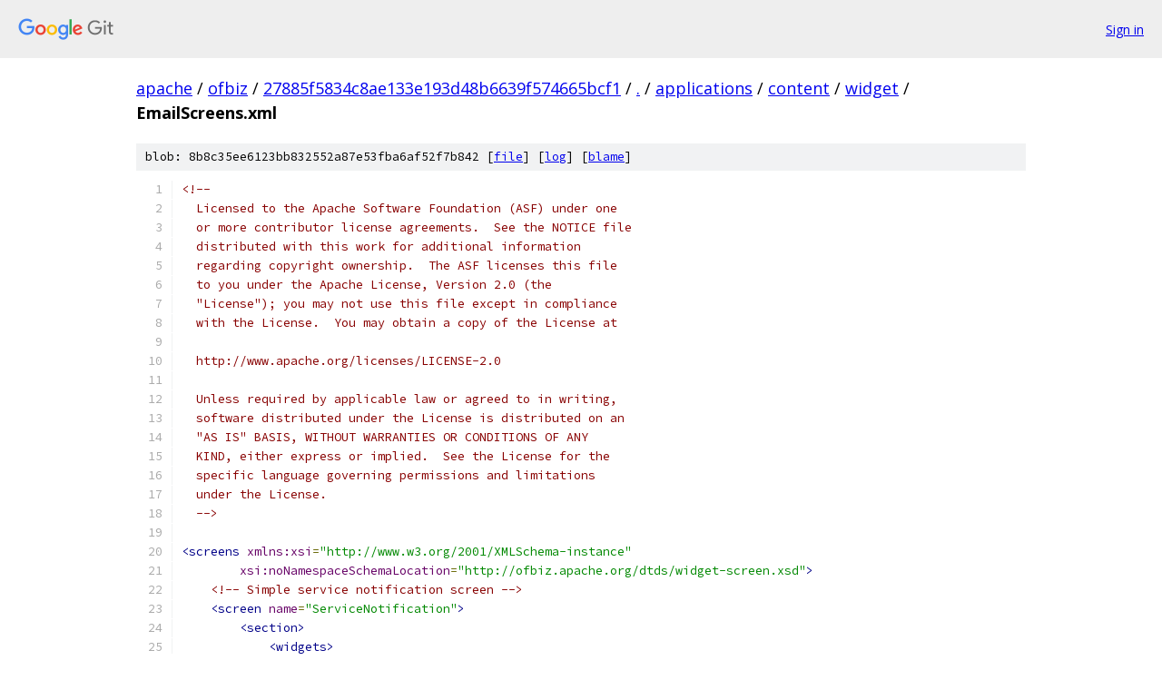

--- FILE ---
content_type: text/html; charset=utf-8
request_url: https://apache.googlesource.com/ofbiz/+/27885f5834c8ae133e193d48b6639f574665bcf1/applications/content/widget/EmailScreens.xml?autodive=0%2F%2F%2F%2F%2F%2F%2F
body_size: 1933
content:
<!DOCTYPE html><html lang="en"><head><meta charset="utf-8"><meta name="viewport" content="width=device-width, initial-scale=1"><title>applications/content/widget/EmailScreens.xml - ofbiz - Git at Google</title><link rel="stylesheet" type="text/css" href="/+static/base.css"><link rel="stylesheet" type="text/css" href="/+static/prettify/prettify.css"><!-- default customHeadTagPart --></head><body class="Site"><header class="Site-header"><div class="Header"><a class="Header-image" href="/"><img src="//www.gstatic.com/images/branding/lockups/2x/lockup_git_color_108x24dp.png" width="108" height="24" alt="Google Git"></a><div class="Header-menu"> <a class="Header-menuItem" href="https://accounts.google.com/AccountChooser?faa=1&amp;continue=https://apache.googlesource.com/login/ofbiz/%2B/27885f5834c8ae133e193d48b6639f574665bcf1/applications/content/widget/EmailScreens.xml?autodive%3D0%252F%252F%252F%252F%252F%252F%252F">Sign in</a> </div></div></header><div class="Site-content"><div class="Container "><div class="Breadcrumbs"><a class="Breadcrumbs-crumb" href="/?format=HTML">apache</a> / <a class="Breadcrumbs-crumb" href="/ofbiz/">ofbiz</a> / <a class="Breadcrumbs-crumb" href="/ofbiz/+/27885f5834c8ae133e193d48b6639f574665bcf1">27885f5834c8ae133e193d48b6639f574665bcf1</a> / <a class="Breadcrumbs-crumb" href="/ofbiz/+/27885f5834c8ae133e193d48b6639f574665bcf1/?autodive=0%2F%2F%2F%2F%2F%2F%2F">.</a> / <a class="Breadcrumbs-crumb" href="/ofbiz/+/27885f5834c8ae133e193d48b6639f574665bcf1/applications?autodive=0%2F%2F%2F%2F%2F%2F%2F">applications</a> / <a class="Breadcrumbs-crumb" href="/ofbiz/+/27885f5834c8ae133e193d48b6639f574665bcf1/applications/content?autodive=0%2F%2F%2F%2F%2F%2F%2F">content</a> / <a class="Breadcrumbs-crumb" href="/ofbiz/+/27885f5834c8ae133e193d48b6639f574665bcf1/applications/content/widget?autodive=0%2F%2F%2F%2F%2F%2F%2F">widget</a> / <span class="Breadcrumbs-crumb">EmailScreens.xml</span></div><div class="u-sha1 u-monospace BlobSha1">blob: 8b8c35ee6123bb832552a87e53fba6af52f7b842 [<a href="/ofbiz/+/27885f5834c8ae133e193d48b6639f574665bcf1/applications/content/widget/EmailScreens.xml?autodive=0%2F%2F%2F%2F%2F%2F%2F">file</a>] [<a href="/ofbiz/+log/27885f5834c8ae133e193d48b6639f574665bcf1/applications/content/widget/EmailScreens.xml">log</a>] [<a href="/ofbiz/+blame/27885f5834c8ae133e193d48b6639f574665bcf1/applications/content/widget/EmailScreens.xml">blame</a>]</div><table class="FileContents"><tr class="u-pre u-monospace FileContents-line"><td class="u-lineNum u-noSelect FileContents-lineNum" data-line-number="1"></td><td class="FileContents-lineContents" id="1"><span class="com">&lt;!--</span></td></tr><tr class="u-pre u-monospace FileContents-line"><td class="u-lineNum u-noSelect FileContents-lineNum" data-line-number="2"></td><td class="FileContents-lineContents" id="2"><span class="com">  Licensed to the Apache Software Foundation (ASF) under one</span></td></tr><tr class="u-pre u-monospace FileContents-line"><td class="u-lineNum u-noSelect FileContents-lineNum" data-line-number="3"></td><td class="FileContents-lineContents" id="3"><span class="com">  or more contributor license agreements.  See the NOTICE file</span></td></tr><tr class="u-pre u-monospace FileContents-line"><td class="u-lineNum u-noSelect FileContents-lineNum" data-line-number="4"></td><td class="FileContents-lineContents" id="4"><span class="com">  distributed with this work for additional information</span></td></tr><tr class="u-pre u-monospace FileContents-line"><td class="u-lineNum u-noSelect FileContents-lineNum" data-line-number="5"></td><td class="FileContents-lineContents" id="5"><span class="com">  regarding copyright ownership.  The ASF licenses this file</span></td></tr><tr class="u-pre u-monospace FileContents-line"><td class="u-lineNum u-noSelect FileContents-lineNum" data-line-number="6"></td><td class="FileContents-lineContents" id="6"><span class="com">  to you under the Apache License, Version 2.0 (the</span></td></tr><tr class="u-pre u-monospace FileContents-line"><td class="u-lineNum u-noSelect FileContents-lineNum" data-line-number="7"></td><td class="FileContents-lineContents" id="7"><span class="com">  &quot;License&quot;); you may not use this file except in compliance</span></td></tr><tr class="u-pre u-monospace FileContents-line"><td class="u-lineNum u-noSelect FileContents-lineNum" data-line-number="8"></td><td class="FileContents-lineContents" id="8"><span class="com">  with the License.  You may obtain a copy of the License at</span></td></tr><tr class="u-pre u-monospace FileContents-line"><td class="u-lineNum u-noSelect FileContents-lineNum" data-line-number="9"></td><td class="FileContents-lineContents" id="9"></td></tr><tr class="u-pre u-monospace FileContents-line"><td class="u-lineNum u-noSelect FileContents-lineNum" data-line-number="10"></td><td class="FileContents-lineContents" id="10"><span class="com">  http://www.apache.org/licenses/LICENSE-2.0</span></td></tr><tr class="u-pre u-monospace FileContents-line"><td class="u-lineNum u-noSelect FileContents-lineNum" data-line-number="11"></td><td class="FileContents-lineContents" id="11"></td></tr><tr class="u-pre u-monospace FileContents-line"><td class="u-lineNum u-noSelect FileContents-lineNum" data-line-number="12"></td><td class="FileContents-lineContents" id="12"><span class="com">  Unless required by applicable law or agreed to in writing,</span></td></tr><tr class="u-pre u-monospace FileContents-line"><td class="u-lineNum u-noSelect FileContents-lineNum" data-line-number="13"></td><td class="FileContents-lineContents" id="13"><span class="com">  software distributed under the License is distributed on an</span></td></tr><tr class="u-pre u-monospace FileContents-line"><td class="u-lineNum u-noSelect FileContents-lineNum" data-line-number="14"></td><td class="FileContents-lineContents" id="14"><span class="com">  &quot;AS IS&quot; BASIS, WITHOUT WARRANTIES OR CONDITIONS OF ANY</span></td></tr><tr class="u-pre u-monospace FileContents-line"><td class="u-lineNum u-noSelect FileContents-lineNum" data-line-number="15"></td><td class="FileContents-lineContents" id="15"><span class="com">  KIND, either express or implied.  See the License for the</span></td></tr><tr class="u-pre u-monospace FileContents-line"><td class="u-lineNum u-noSelect FileContents-lineNum" data-line-number="16"></td><td class="FileContents-lineContents" id="16"><span class="com">  specific language governing permissions and limitations</span></td></tr><tr class="u-pre u-monospace FileContents-line"><td class="u-lineNum u-noSelect FileContents-lineNum" data-line-number="17"></td><td class="FileContents-lineContents" id="17"><span class="com">  under the License.</span></td></tr><tr class="u-pre u-monospace FileContents-line"><td class="u-lineNum u-noSelect FileContents-lineNum" data-line-number="18"></td><td class="FileContents-lineContents" id="18"><span class="com">  --&gt;</span></td></tr><tr class="u-pre u-monospace FileContents-line"><td class="u-lineNum u-noSelect FileContents-lineNum" data-line-number="19"></td><td class="FileContents-lineContents" id="19"></td></tr><tr class="u-pre u-monospace FileContents-line"><td class="u-lineNum u-noSelect FileContents-lineNum" data-line-number="20"></td><td class="FileContents-lineContents" id="20"><span class="tag">&lt;screens</span><span class="pln"> </span><span class="atn">xmlns:xsi</span><span class="pun">=</span><span class="atv">&quot;http://www.w3.org/2001/XMLSchema-instance&quot;</span></td></tr><tr class="u-pre u-monospace FileContents-line"><td class="u-lineNum u-noSelect FileContents-lineNum" data-line-number="21"></td><td class="FileContents-lineContents" id="21"><span class="pln">        </span><span class="atn">xsi:noNamespaceSchemaLocation</span><span class="pun">=</span><span class="atv">&quot;http://ofbiz.apache.org/dtds/widget-screen.xsd&quot;</span><span class="tag">&gt;</span></td></tr><tr class="u-pre u-monospace FileContents-line"><td class="u-lineNum u-noSelect FileContents-lineNum" data-line-number="22"></td><td class="FileContents-lineContents" id="22"><span class="pln">    </span><span class="com">&lt;!-- Simple service notification screen --&gt;</span></td></tr><tr class="u-pre u-monospace FileContents-line"><td class="u-lineNum u-noSelect FileContents-lineNum" data-line-number="23"></td><td class="FileContents-lineContents" id="23"><span class="pln">    </span><span class="tag">&lt;screen</span><span class="pln"> </span><span class="atn">name</span><span class="pun">=</span><span class="atv">&quot;ServiceNotification&quot;</span><span class="tag">&gt;</span></td></tr><tr class="u-pre u-monospace FileContents-line"><td class="u-lineNum u-noSelect FileContents-lineNum" data-line-number="24"></td><td class="FileContents-lineContents" id="24"><span class="pln">        </span><span class="tag">&lt;section&gt;</span></td></tr><tr class="u-pre u-monospace FileContents-line"><td class="u-lineNum u-noSelect FileContents-lineNum" data-line-number="25"></td><td class="FileContents-lineContents" id="25"><span class="pln">            </span><span class="tag">&lt;widgets&gt;</span></td></tr><tr class="u-pre u-monospace FileContents-line"><td class="u-lineNum u-noSelect FileContents-lineNum" data-line-number="26"></td><td class="FileContents-lineContents" id="26"><span class="pln">                </span><span class="tag">&lt;platform-specific&gt;</span></td></tr><tr class="u-pre u-monospace FileContents-line"><td class="u-lineNum u-noSelect FileContents-lineNum" data-line-number="27"></td><td class="FileContents-lineContents" id="27"><span class="pln">                    </span><span class="tag">&lt;html&gt;&lt;html-template</span><span class="pln"> </span><span class="atn">location</span><span class="pun">=</span><span class="atv">&quot;component://content/template/email/servicenotification.ftl&quot;</span><span class="tag">/&gt;&lt;/html&gt;</span></td></tr><tr class="u-pre u-monospace FileContents-line"><td class="u-lineNum u-noSelect FileContents-lineNum" data-line-number="28"></td><td class="FileContents-lineContents" id="28"><span class="pln">                </span><span class="tag">&lt;/platform-specific&gt;</span></td></tr><tr class="u-pre u-monospace FileContents-line"><td class="u-lineNum u-noSelect FileContents-lineNum" data-line-number="29"></td><td class="FileContents-lineContents" id="29"><span class="pln">            </span><span class="tag">&lt;/widgets&gt;</span></td></tr><tr class="u-pre u-monospace FileContents-line"><td class="u-lineNum u-noSelect FileContents-lineNum" data-line-number="30"></td><td class="FileContents-lineContents" id="30"><span class="pln">        </span><span class="tag">&lt;/section&gt;</span></td></tr><tr class="u-pre u-monospace FileContents-line"><td class="u-lineNum u-noSelect FileContents-lineNum" data-line-number="31"></td><td class="FileContents-lineContents" id="31"><span class="pln">    </span><span class="tag">&lt;/screen&gt;</span></td></tr><tr class="u-pre u-monospace FileContents-line"><td class="u-lineNum u-noSelect FileContents-lineNum" data-line-number="32"></td><td class="FileContents-lineContents" id="32"><span class="tag">&lt;/screens&gt;</span></td></tr></table><script nonce="n7IyzGbs8Wl7VoaAnxkVkw">for (let lineNumEl of document.querySelectorAll('td.u-lineNum')) {lineNumEl.onclick = () => {window.location.hash = `#${lineNumEl.getAttribute('data-line-number')}`;};}</script></div> <!-- Container --></div> <!-- Site-content --><footer class="Site-footer"><div class="Footer"><span class="Footer-poweredBy">Powered by <a href="https://gerrit.googlesource.com/gitiles/">Gitiles</a>| <a href="https://policies.google.com/privacy">Privacy</a>| <a href="https://policies.google.com/terms">Terms</a></span><span class="Footer-formats"><a class="u-monospace Footer-formatsItem" href="?format=TEXT">txt</a> <a class="u-monospace Footer-formatsItem" href="?format=JSON">json</a></span></div></footer></body></html>